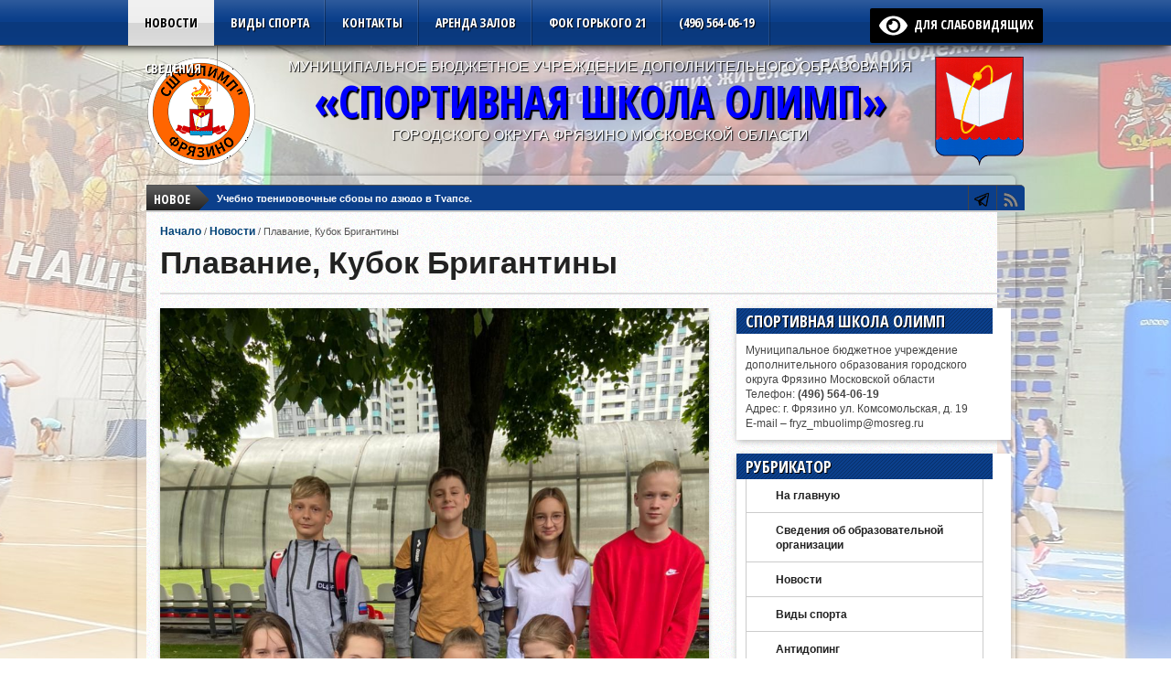

--- FILE ---
content_type: text/html; charset=UTF-8
request_url: https://www.kdussh.ru/novosti/plavanie-kubok-brigantiny/
body_size: 49101
content:
<!DOCTYPE html>
<html xmlns="https://www.w3.org/1999/xhtml" lang="ru-RU">
<head>
<meta http-equiv="Content-Type" content="text/html; charset=UTF-8" />


<meta name="viewport" content="width=device-width, initial-scale=1, maximum-scale=1" />
<meta property="og:type" content="article" />
<meta property="og:image" content="https://www.kdussh.ru/img/IMG-20210611-WA0000-150x150.jpg" />


<title>
  Плавание, Кубок Бригантины - Спортивная школа Олимп Фрязино</title>

<meta name="description" content="Плавание, Кубок Бригантины &#8212; Спортивная школа Олимп Фрязино Муниципальное Бюджетное учреждение городского округа Фрязино. Стадион Олимп и Дворец спорта Фрязино." />

<!--[if IE]>
<link rel="stylesheet" type="text/css" href="https://www.kdussh.ru/wp-content/themes/gameday/css/iecss.css" />
<![endif]-->
<link rel="alternate" type="application/rss+xml" title="RSS 2.0" href="https://www.kdussh.ru/feed/" />
<link rel="alternate" type="text/xml" title="RSS .92" href="https://www.kdussh.ru/feed/rss/" />
<link rel="alternate" type="application/atom+xml" title="Atom 0.3" href="https://www.kdussh.ru/feed/atom/" />
<link rel="pingback" href="https://www.kdussh.ru/xmlrpc.php" />
<link rel="icon" href="https://www.kdussh.ru/favicon.svg" type="image/svg+xml">

<style type="text/css">
</style>

<meta name='robots' content='max-image-preview:large' />
<link rel="canonical" href="https://www.kdussh.ru/novosti/plavanie-kubok-brigantiny/"><link rel='dns-prefetch' href='//fonts.googleapis.com' />
<link rel='dns-prefetch' href='//s.w.org' />
<link rel="alternate" type="application/rss+xml" title="Спортивная школа Олимп Фрязино &raquo; Лента" href="https://www.kdussh.ru/feed/" />
<link rel="alternate" type="application/rss+xml" title="Спортивная школа Олимп Фрязино &raquo; Лента комментариев" href="https://www.kdussh.ru/comments/feed/" />
<script type="text/javascript">
window._wpemojiSettings = {"baseUrl":"https:\/\/s.w.org\/images\/core\/emoji\/13.1.0\/72x72\/","ext":".png","svgUrl":"https:\/\/s.w.org\/images\/core\/emoji\/13.1.0\/svg\/","svgExt":".svg","source":{"concatemoji":"https:\/\/www.kdussh.ru\/wp-includes\/js\/wp-emoji-release.min.js?ver=5.9.7"}};
/*! This file is auto-generated */
!function(e,a,t){var n,r,o,i=a.createElement("canvas"),p=i.getContext&&i.getContext("2d");function s(e,t){var a=String.fromCharCode;p.clearRect(0,0,i.width,i.height),p.fillText(a.apply(this,e),0,0);e=i.toDataURL();return p.clearRect(0,0,i.width,i.height),p.fillText(a.apply(this,t),0,0),e===i.toDataURL()}function c(e){var t=a.createElement("script");t.src=e,t.defer=t.type="text/javascript",a.getElementsByTagName("head")[0].appendChild(t)}for(o=Array("flag","emoji"),t.supports={everything:!0,everythingExceptFlag:!0},r=0;r<o.length;r++)t.supports[o[r]]=function(e){if(!p||!p.fillText)return!1;switch(p.textBaseline="top",p.font="600 32px Arial",e){case"flag":return s([127987,65039,8205,9895,65039],[127987,65039,8203,9895,65039])?!1:!s([55356,56826,55356,56819],[55356,56826,8203,55356,56819])&&!s([55356,57332,56128,56423,56128,56418,56128,56421,56128,56430,56128,56423,56128,56447],[55356,57332,8203,56128,56423,8203,56128,56418,8203,56128,56421,8203,56128,56430,8203,56128,56423,8203,56128,56447]);case"emoji":return!s([10084,65039,8205,55357,56613],[10084,65039,8203,55357,56613])}return!1}(o[r]),t.supports.everything=t.supports.everything&&t.supports[o[r]],"flag"!==o[r]&&(t.supports.everythingExceptFlag=t.supports.everythingExceptFlag&&t.supports[o[r]]);t.supports.everythingExceptFlag=t.supports.everythingExceptFlag&&!t.supports.flag,t.DOMReady=!1,t.readyCallback=function(){t.DOMReady=!0},t.supports.everything||(n=function(){t.readyCallback()},a.addEventListener?(a.addEventListener("DOMContentLoaded",n,!1),e.addEventListener("load",n,!1)):(e.attachEvent("onload",n),a.attachEvent("onreadystatechange",function(){"complete"===a.readyState&&t.readyCallback()})),(n=t.source||{}).concatemoji?c(n.concatemoji):n.wpemoji&&n.twemoji&&(c(n.twemoji),c(n.wpemoji)))}(window,document,window._wpemojiSettings);
</script>
<style type="text/css">
img.wp-smiley,
img.emoji {
	display: inline !important;
	border: none !important;
	box-shadow: none !important;
	height: 1em !important;
	width: 1em !important;
	margin: 0 0.07em !important;
	vertical-align: -0.1em !important;
	background: none !important;
	padding: 0 !important;
}
</style>
	<link rel='stylesheet' id='pt-cv-public-style-css'  href='https://www.kdussh.ru/wp-content/plugins/content-views-query-and-display-post-page/public/assets/css/cv.css?ver=4.1' type='text/css' media='all' />
<link rel='stylesheet' id='wp-block-library-css'  href='https://www.kdussh.ru/wp-includes/css/dist/block-library/style.min.css?ver=5.9.7' type='text/css' media='all' />
<style id='global-styles-inline-css' type='text/css'>
body{--wp--preset--color--black: #000000;--wp--preset--color--cyan-bluish-gray: #abb8c3;--wp--preset--color--white: #ffffff;--wp--preset--color--pale-pink: #f78da7;--wp--preset--color--vivid-red: #cf2e2e;--wp--preset--color--luminous-vivid-orange: #ff6900;--wp--preset--color--luminous-vivid-amber: #fcb900;--wp--preset--color--light-green-cyan: #7bdcb5;--wp--preset--color--vivid-green-cyan: #00d084;--wp--preset--color--pale-cyan-blue: #8ed1fc;--wp--preset--color--vivid-cyan-blue: #0693e3;--wp--preset--color--vivid-purple: #9b51e0;--wp--preset--gradient--vivid-cyan-blue-to-vivid-purple: linear-gradient(135deg,rgba(6,147,227,1) 0%,rgb(155,81,224) 100%);--wp--preset--gradient--light-green-cyan-to-vivid-green-cyan: linear-gradient(135deg,rgb(122,220,180) 0%,rgb(0,208,130) 100%);--wp--preset--gradient--luminous-vivid-amber-to-luminous-vivid-orange: linear-gradient(135deg,rgba(252,185,0,1) 0%,rgba(255,105,0,1) 100%);--wp--preset--gradient--luminous-vivid-orange-to-vivid-red: linear-gradient(135deg,rgba(255,105,0,1) 0%,rgb(207,46,46) 100%);--wp--preset--gradient--very-light-gray-to-cyan-bluish-gray: linear-gradient(135deg,rgb(238,238,238) 0%,rgb(169,184,195) 100%);--wp--preset--gradient--cool-to-warm-spectrum: linear-gradient(135deg,rgb(74,234,220) 0%,rgb(151,120,209) 20%,rgb(207,42,186) 40%,rgb(238,44,130) 60%,rgb(251,105,98) 80%,rgb(254,248,76) 100%);--wp--preset--gradient--blush-light-purple: linear-gradient(135deg,rgb(255,206,236) 0%,rgb(152,150,240) 100%);--wp--preset--gradient--blush-bordeaux: linear-gradient(135deg,rgb(254,205,165) 0%,rgb(254,45,45) 50%,rgb(107,0,62) 100%);--wp--preset--gradient--luminous-dusk: linear-gradient(135deg,rgb(255,203,112) 0%,rgb(199,81,192) 50%,rgb(65,88,208) 100%);--wp--preset--gradient--pale-ocean: linear-gradient(135deg,rgb(255,245,203) 0%,rgb(182,227,212) 50%,rgb(51,167,181) 100%);--wp--preset--gradient--electric-grass: linear-gradient(135deg,rgb(202,248,128) 0%,rgb(113,206,126) 100%);--wp--preset--gradient--midnight: linear-gradient(135deg,rgb(2,3,129) 0%,rgb(40,116,252) 100%);--wp--preset--duotone--dark-grayscale: url('#wp-duotone-dark-grayscale');--wp--preset--duotone--grayscale: url('#wp-duotone-grayscale');--wp--preset--duotone--purple-yellow: url('#wp-duotone-purple-yellow');--wp--preset--duotone--blue-red: url('#wp-duotone-blue-red');--wp--preset--duotone--midnight: url('#wp-duotone-midnight');--wp--preset--duotone--magenta-yellow: url('#wp-duotone-magenta-yellow');--wp--preset--duotone--purple-green: url('#wp-duotone-purple-green');--wp--preset--duotone--blue-orange: url('#wp-duotone-blue-orange');--wp--preset--font-size--small: 13px;--wp--preset--font-size--medium: 20px;--wp--preset--font-size--large: 36px;--wp--preset--font-size--x-large: 42px;}.has-black-color{color: var(--wp--preset--color--black) !important;}.has-cyan-bluish-gray-color{color: var(--wp--preset--color--cyan-bluish-gray) !important;}.has-white-color{color: var(--wp--preset--color--white) !important;}.has-pale-pink-color{color: var(--wp--preset--color--pale-pink) !important;}.has-vivid-red-color{color: var(--wp--preset--color--vivid-red) !important;}.has-luminous-vivid-orange-color{color: var(--wp--preset--color--luminous-vivid-orange) !important;}.has-luminous-vivid-amber-color{color: var(--wp--preset--color--luminous-vivid-amber) !important;}.has-light-green-cyan-color{color: var(--wp--preset--color--light-green-cyan) !important;}.has-vivid-green-cyan-color{color: var(--wp--preset--color--vivid-green-cyan) !important;}.has-pale-cyan-blue-color{color: var(--wp--preset--color--pale-cyan-blue) !important;}.has-vivid-cyan-blue-color{color: var(--wp--preset--color--vivid-cyan-blue) !important;}.has-vivid-purple-color{color: var(--wp--preset--color--vivid-purple) !important;}.has-black-background-color{background-color: var(--wp--preset--color--black) !important;}.has-cyan-bluish-gray-background-color{background-color: var(--wp--preset--color--cyan-bluish-gray) !important;}.has-white-background-color{background-color: var(--wp--preset--color--white) !important;}.has-pale-pink-background-color{background-color: var(--wp--preset--color--pale-pink) !important;}.has-vivid-red-background-color{background-color: var(--wp--preset--color--vivid-red) !important;}.has-luminous-vivid-orange-background-color{background-color: var(--wp--preset--color--luminous-vivid-orange) !important;}.has-luminous-vivid-amber-background-color{background-color: var(--wp--preset--color--luminous-vivid-amber) !important;}.has-light-green-cyan-background-color{background-color: var(--wp--preset--color--light-green-cyan) !important;}.has-vivid-green-cyan-background-color{background-color: var(--wp--preset--color--vivid-green-cyan) !important;}.has-pale-cyan-blue-background-color{background-color: var(--wp--preset--color--pale-cyan-blue) !important;}.has-vivid-cyan-blue-background-color{background-color: var(--wp--preset--color--vivid-cyan-blue) !important;}.has-vivid-purple-background-color{background-color: var(--wp--preset--color--vivid-purple) !important;}.has-black-border-color{border-color: var(--wp--preset--color--black) !important;}.has-cyan-bluish-gray-border-color{border-color: var(--wp--preset--color--cyan-bluish-gray) !important;}.has-white-border-color{border-color: var(--wp--preset--color--white) !important;}.has-pale-pink-border-color{border-color: var(--wp--preset--color--pale-pink) !important;}.has-vivid-red-border-color{border-color: var(--wp--preset--color--vivid-red) !important;}.has-luminous-vivid-orange-border-color{border-color: var(--wp--preset--color--luminous-vivid-orange) !important;}.has-luminous-vivid-amber-border-color{border-color: var(--wp--preset--color--luminous-vivid-amber) !important;}.has-light-green-cyan-border-color{border-color: var(--wp--preset--color--light-green-cyan) !important;}.has-vivid-green-cyan-border-color{border-color: var(--wp--preset--color--vivid-green-cyan) !important;}.has-pale-cyan-blue-border-color{border-color: var(--wp--preset--color--pale-cyan-blue) !important;}.has-vivid-cyan-blue-border-color{border-color: var(--wp--preset--color--vivid-cyan-blue) !important;}.has-vivid-purple-border-color{border-color: var(--wp--preset--color--vivid-purple) !important;}.has-vivid-cyan-blue-to-vivid-purple-gradient-background{background: var(--wp--preset--gradient--vivid-cyan-blue-to-vivid-purple) !important;}.has-light-green-cyan-to-vivid-green-cyan-gradient-background{background: var(--wp--preset--gradient--light-green-cyan-to-vivid-green-cyan) !important;}.has-luminous-vivid-amber-to-luminous-vivid-orange-gradient-background{background: var(--wp--preset--gradient--luminous-vivid-amber-to-luminous-vivid-orange) !important;}.has-luminous-vivid-orange-to-vivid-red-gradient-background{background: var(--wp--preset--gradient--luminous-vivid-orange-to-vivid-red) !important;}.has-very-light-gray-to-cyan-bluish-gray-gradient-background{background: var(--wp--preset--gradient--very-light-gray-to-cyan-bluish-gray) !important;}.has-cool-to-warm-spectrum-gradient-background{background: var(--wp--preset--gradient--cool-to-warm-spectrum) !important;}.has-blush-light-purple-gradient-background{background: var(--wp--preset--gradient--blush-light-purple) !important;}.has-blush-bordeaux-gradient-background{background: var(--wp--preset--gradient--blush-bordeaux) !important;}.has-luminous-dusk-gradient-background{background: var(--wp--preset--gradient--luminous-dusk) !important;}.has-pale-ocean-gradient-background{background: var(--wp--preset--gradient--pale-ocean) !important;}.has-electric-grass-gradient-background{background: var(--wp--preset--gradient--electric-grass) !important;}.has-midnight-gradient-background{background: var(--wp--preset--gradient--midnight) !important;}.has-small-font-size{font-size: var(--wp--preset--font-size--small) !important;}.has-medium-font-size{font-size: var(--wp--preset--font-size--medium) !important;}.has-large-font-size{font-size: var(--wp--preset--font-size--large) !important;}.has-x-large-font-size{font-size: var(--wp--preset--font-size--x-large) !important;}
</style>
<link rel='stylesheet' id='widgetopts-styles-css'  href='https://www.kdussh.ru/wp-content/plugins/widget-options/assets/css/widget-options.css?ver=4.1.1' type='text/css' media='all' />
<link rel='stylesheet' id='wp-polls-css'  href='https://www.kdussh.ru/wp-content/plugins/wp-polls/polls-css.css?ver=2.77.3' type='text/css' media='all' />
<style id='wp-polls-inline-css' type='text/css'>
.wp-polls .pollbar {
	margin: 1px;
	font-size: 6px;
	line-height: 8px;
	height: 8px;
	background-image: url('https://www.kdussh.ru/wp-content/plugins/wp-polls/images/default/pollbg.gif');
	border: 1px solid #c8c8c8;
}

</style>
<link rel='stylesheet' id='gd-style-css'  href='https://www.kdussh.ru/wp-content/themes/gameday/style.css?ver=5.9.7' type='text/css' media='all' />
<link rel='stylesheet' id='reset-css'  href='https://www.kdussh.ru/wp-content/themes/gameday/css/reset.css?ver=5.9.7' type='text/css' media='all' />
<link rel='stylesheet' id='flexcss-css'  href='https://www.kdussh.ru/wp-content/themes/gameday/css/flexslider.css?ver=5.9.7' type='text/css' media='all' />
<link rel='stylesheet' id='googlefonts-css'  href='https://fonts.googleapis.com/css?family=Open+Sans+Condensed%3A300%2C700&#038;subset=latin%2Ccyrillic&#038;ver=5.9.7' type='text/css' media='all' />
<link rel='stylesheet' id='theiaPostSlider-css'  href='https://www.kdussh.ru/wp-content/themes/gameday/admin/theia-post-slider/css/buttons-orange.css?ver=5.9.7' type='text/css' media='all' />
<link rel='stylesheet' id='wp-pagenavi-css'  href='https://www.kdussh.ru/wp-content/plugins/wp-pagenavi/pagenavi-css.css?ver=2.70' type='text/css' media='all' />
<link rel='stylesheet' id='bvi-styles-css'  href='https://www.kdussh.ru/wp-content/plugins/button-visually-impaired/assets/css/bvi.min.css?ver=2.3.0' type='text/css' media='all' />
<style id='bvi-styles-inline-css' type='text/css'>

			.bvi-widget,
			.bvi-shortcode a,
			.bvi-widget a, 
			.bvi-shortcode {
				color: #ffffff;
				background-color: #000000;
			}
			.bvi-widget .bvi-svg-eye,
			.bvi-shortcode .bvi-svg-eye {
			    display: inline-block;
                overflow: visible;
                width: 1.125em;
                height: 1em;
                font-size: 2em;
                vertical-align: middle;
			}
			.bvi-widget,
			.bvi-shortcode {
			    -webkit-transition: background-color .2s ease-out;
			    transition: background-color .2s ease-out;
			    cursor: pointer;
			    border-radius: 2px;
			    display: inline-block;
			    padding: 5px 10px;
			    vertical-align: middle;
			    text-decoration: none;
			}
</style>
<script type='text/javascript' src='https://www.kdussh.ru/wp-includes/js/jquery/jquery.min.js?ver=3.6.0' id='jquery-core-js'></script>
<script type='text/javascript' src='https://www.kdussh.ru/wp-includes/js/jquery/jquery-migrate.min.js?ver=3.3.2' id='jquery-migrate-js'></script>
<script type='text/javascript' src='https://www.kdussh.ru/wp-content/plugins/jquery-vertical-accordion-menu/js/jquery.hoverIntent.minified.js?ver=5.9.7' id='jqueryhoverintent-js'></script>
<script type='text/javascript' src='https://www.kdussh.ru/wp-content/plugins/jquery-vertical-accordion-menu/js/jquery.cookie.js?ver=5.9.7' id='jquerycookie-js'></script>
<script type='text/javascript' src='https://www.kdussh.ru/wp-content/plugins/jquery-vertical-accordion-menu/js/jquery.dcjqaccordion.2.9.js?ver=5.9.7' id='dcjqaccordion-js'></script>
<script type='text/javascript' src='https://www.kdussh.ru/wp-content/themes/gameday/js/jquery.flexslider.js?ver=5.9.7' id='flexslider-js'></script>
<script type='text/javascript' src='https://www.kdussh.ru/wp-content/themes/gameday/js/jquery.elastislide.js?ver=5.9.7' id='elastislide-js'></script>
<script type='text/javascript' src='https://www.kdussh.ru/wp-content/themes/gameday/js/scripts.js?ver=5.9.7' id='gameday-js'></script>
<script type='text/javascript' src='https://www.kdussh.ru/wp-content/themes/gameday/js/ticker.js?ver=5.9.7' id='ticker-js'></script>
<script type='text/javascript' src='https://www.kdussh.ru/wp-content/themes/gameday/js/respond.min.js?ver=5.9.7' id='respond-js'></script>
<script type='text/javascript' src='https://www.kdussh.ru/wp-content/themes/gameday/js/jquery.isotope.min.js?ver=5.9.7' id='isotope-js'></script>
<script type='text/javascript' src='https://www.kdussh.ru/wp-content/themes/gameday/js/css3-mediaqueries.js?ver=5.9.7' id='queries-js'></script>
<script type='text/javascript' src='https://www.kdussh.ru/wp-content/themes/gameday/js/retina.js?ver=5.9.7' id='retina-js'></script>
<script type='text/javascript' src='https://www.kdussh.ru/wp-content/themes/gameday/admin/theia-post-slider/js/balupton-history.js/history.js?ver=1.7.1' id='history.js-js'></script>
<script type='text/javascript' src='https://www.kdussh.ru/wp-content/themes/gameday/admin/theia-post-slider/js/balupton-history.js/history.adapter.jquery.js?ver=1.7.1' id='history.adapter.jquery.js-js'></script>
<script type='text/javascript' src='https://www.kdussh.ru/wp-content/themes/gameday/admin/theia-post-slider/js/tps-transition-slide.js?ver=1.0.8' id='theiaPostSlider-transition-slide.js-js'></script>
<link rel="https://api.w.org/" href="https://www.kdussh.ru/wp-json/" /><link rel="alternate" type="application/json" href="https://www.kdussh.ru/wp-json/wp/v2/posts/4697" /><link rel="EditURI" type="application/rsd+xml" title="RSD" href="https://www.kdussh.ru/xmlrpc.php?rsd" />
<link rel="wlwmanifest" type="application/wlwmanifest+xml" href="https://www.kdussh.ru/wp-includes/wlwmanifest.xml" /> 
<meta name="generator" content="WordPress 5.9.7" />
<link rel='shortlink' href='https://www.kdussh.ru/?p=4697' />
<link rel="alternate" type="application/json+oembed" href="https://www.kdussh.ru/wp-json/oembed/1.0/embed?url=https%3A%2F%2Fwww.kdussh.ru%2Fnovosti%2Fplavanie-kubok-brigantiny%2F" />
<link rel="alternate" type="text/xml+oembed" href="https://www.kdussh.ru/wp-json/oembed/1.0/embed?url=https%3A%2F%2Fwww.kdussh.ru%2Fnovosti%2Fplavanie-kubok-brigantiny%2F&#038;format=xml" />


		<style type='text/css'>

		#nav-main-wrapper { background: #0b3f8b url(https://www.kdussh.ru/wp-content/themes/gameday/images/nav-bg.png) repeat-x bottom; }

		span.headlines-header, #content-social { background: #0b3f8b }

		#nav-mobi select { background: #0b3f8b url(https://www.kdussh.ru/wp-content/themes/gameday/images/triangle-dark.png) no-repeat right; }

		.category-heading { background: #0b3f8b url(https://www.kdussh.ru/wp-content/themes/gameday/images/striped-bg.png); }

		ul.score-nav li.active, ul.score-nav li.active:hover, .blog-cat li, .blog-cat-title, .flex-control-paging li a.flex-active { background: #eb1e00; }

		.prev-post, .next-post { color: #eb1e00; }

		a, a:visited { color: #004276; }

		h3#reply-title, h2.comments, #related-posts h3, h4.widget-header, h4.widget-header-fb { background: #0b3f8b url(https://www.kdussh.ru/wp-content/themes/gameday/images/striped-bg.png); }

		#wallpaper { background: url(https://www.kdussh.ru/img/fon3.jpg) no-repeat 50% 0; }

		</style>
	<link rel="stylesheet" href="https://www.kdussh.ru/wp-content/plugins/jquery-vertical-accordion-menu/skin.php?widget_id=2&amp;skin=demo" type="text/css" media="screen"  />
	<link rel="stylesheet" href="https://www.kdussh.ru/wp-content/plugins/jquery-vertical-accordion-menu/skin.php?widget_id=3&amp;skin=demo" type="text/css" media="screen"  /><link rel="canonical" href="https://www.kdussh.ru/novosti/plavanie-kubok-brigantiny/" />


</head>

<body class="post-template-default single single-post postid-4697 single-format-standard">

<div id="site">
	<div id="wrapper">
		<div id="nav-main-wrapper">
			<div id="nav-main">
				<div id="nav-main-left">
										
<ul class="nav-main">
<div class="menu-top-container"><ul id="menu-top" class="menu"><li id="menu-item-2798" class="menu-item menu-item-type-taxonomy menu-item-object-category current-post-ancestor current-menu-parent current-post-parent menu-item-2798"><a href="https://www.kdussh.ru/fryazino/novosti/">Новости</a></li>
<li id="menu-item-2799" class="menu-item menu-item-type-post_type menu-item-object-page menu-item-2799"><a href="https://www.kdussh.ru/vidy-sporta/">Виды спорта</a></li>
<li id="menu-item-2789" class="menu-item menu-item-type-post_type menu-item-object-page menu-item-2789"><a href="https://www.kdussh.ru/kontakty/">Контакты</a></li>
<li id="menu-item-4229" class="menu-item menu-item-type-post_type menu-item-object-page menu-item-4229"><a href="https://www.kdussh.ru/arenda-zalov-bassejna-i-ofisov-v-olimpe-fryazino/">Аренда залов</a></li>
<li id="menu-item-4259" class="menu-item menu-item-type-post_type menu-item-object-page menu-item-4259"><a href="https://www.kdussh.ru/fok-fryazino-gorkogo-21/">ФОК Горького 21</a></li>
<li id="menu-item-2807" class="menu-item menu-item-type-custom menu-item-object-custom menu-item-2807"><a href="tel:+74965640619">(496) 564-06-19</a></li>
<li id="menu-item-7684" class="menu-item menu-item-type-post_type menu-item-object-page menu-item-7684"><a title="Сведения об образовательной организации" href="https://www.kdussh.ru/sveden/">Сведения</a></li>
</ul></div></ul>

					<div id="nav-mobi">
 						<div class="menu-top-container"><select><option value="#">Menu</option><option value="https://www.kdussh.ru/fryazino/novosti/">Новости</option>
<option value="https://www.kdussh.ru/vidy-sporta/">Виды спорта</option>
<option value="https://www.kdussh.ru/kontakty/">Контакты</option>
<option value="https://www.kdussh.ru/arenda-zalov-bassejna-i-ofisov-v-olimpe-fryazino/">Аренда залов</option>
<option value="https://www.kdussh.ru/fok-fryazino-gorkogo-21/">ФОК Горького 21</option>
<option value="tel:+74965640619">(496) 564-06-19</option>
<option value="https://www.kdussh.ru/sveden/">Сведения</option>
</select></div>					</div><!--nav-mobi-->
				</div><!--nav-main-left-->
				<div id="nav-search">
					<div itemprop="copy"><div class="bvi-shortcode"><a href="#" class="bvi-open"><svg aria-hidden="true" focusable="false" role="img" xmlns="http://www.w3.org/2000/svg" viewBox="0 0 576 512" class="bvi-svg-eye"><path fill="currentColor" d="M572.52 241.4C518.29 135.59 410.93 64 288 64S57.68 135.64 3.48 241.41a32.35 32.35 0 0 0 0 29.19C57.71 376.41 165.07 448 288 448s230.32-71.64 284.52-177.41a32.35 32.35 0 0 0 0-29.19zM288 400a144 144 0 1 1 144-144 143.93 143.93 0 0 1-144 144zm0-240a95.31 95.31 0 0 0-25.31 3.79 47.85 47.85 0 0 1-66.9 66.9A95.78 95.78 0 1 0 288 160z" class="bvi-svg-eye"></path></svg>&ensp;для слабовидящих</a></div></div>
				</div><!--nav-search-->
			</div><!--nav-main-->
		</div><!--nav-main-wrapper-->

				<div id="wallpaper">
					</div><!--wallpaper-->
		
		<div id="main-wrapper">
						<div id="top-spacer"></div>
									<div id="leader-wrapper">
								<div id="ad-320">
					<div class="header-text-mob"><p>МУНИЦИПАЛЬНОЕ БЮДЖЕТНОЕ УЧРЕЖДЕНИЕ ДОПОЛНИТЕЛЬНОГО ОБРАЗОВАНИЯ</p>
<h1 class="logo-header-cat-mob"><a href="https://www.kdussh.ru/">«СПОРТИВНАЯ ШКОЛА ОЛИМП»</a></h1>
<p>ГОРОДСКОГО ОКРУГА ФРЯЗИНО МОСКОВСКОЙ ОБЛАСТИ</p></div>				</div><!--ad-320-->
				
				
								<div id="ad-728">
					<div class="header-text"><img src="https://www.kdussh.ru/img/gerb-120.png" alt="gerb-120" width="99" height="120" class="alignright size-full wp-image-2791" /><p>МУНИЦИПАЛЬНОЕ БЮДЖЕТНОЕ УЧРЕЖДЕНИЕ ДОПОЛНИТЕЛЬНОГО ОБРАЗОВАНИЯ</p>

<h1 class="logo-header-cat"><a href="https://www.kdussh.ru/">«СПОРТИВНАЯ ШКОЛА ОЛИМП»</a></h1>

<p>ГОРОДСКОГО ОКРУГА ФРЯЗИНО МОСКОВСКОЙ ОБЛАСТИ</p></div>				</div><!--ad-728-->
				<div id="logo-large">
										<a href="https://www.kdussh.ru"><img src="https://www.kdussh.ru/img/olimp-logo-2025-120.png" alt="Спортивная школа Олимп Фрязино" /></a>
									</div><!--logo-large-->
							</div><!--leader-wrapper-->
						<div id="content-outer">
					<div id="main-top">
					<div id="ticker">
						<span class="ticker-heading">НОВОЕ</span>
						<ul class="ticker-list">
														<li><a href="https://www.kdussh.ru/novosti/uchebno-trenirovochnye-sbory-po-dzyudo-v-tuapse/">Учебно тренировочные сборы по дзюдо в Туапсе.</a></li>
														<li><a href="https://www.kdussh.ru/novosti/plavanie-ruza-cup-8/">Плавание RUZA CUP</a></li>
														<li><a href="https://www.kdussh.ru/novosti/novyj-god-dzyudo-v-shhelkovo/">Новый год &#8212; дзюдо в Щелково</a></li>
														<li><a href="https://www.kdussh.ru/novosti/zimnij-chempionat-moskovskoj-oblasti-po-plavaniyu/">Зимний Чемпионат Московской области по плаванию</a></li>
													</ul>
						
					</div><!--ticker-->
					<div id="content-social">
						<ul>
																																			<li><a href="https://t.me/olimpschool" alt="Телеграм" class="google-but" target="_blank"></a></li>																					<li><a href="https://www.kdussh.ru/feed/rss/" alt="RSS Feed" class="rss-but"></a></li>
						</ul>
					</div><!--content-social-->
					</div><!--main-top-->
				<div id="content-inner">

<div id="main">
		<div class="breadcrumb">
		<div id="crumbs"><a href="https://www.kdussh.ru">Начало</a> / <a href="https://www.kdussh.ru/fryazino/novosti/">Новости</a> / <span class="current">Плавание, Кубок Бригантины</span></div>	</div><!--breadcrumb-->
	<h1 class="headline">Плавание, Кубок Бригантины</h1>
	<div id="post-info-wrapper">
		<ul class="post-info">
			<li>
			
			</li>
		</ul>
	</div><!--post-info-wrapper-->
	<div id="post-area" class="post-4697 post type-post status-publish format-standard has-post-thumbnail hentry category-novosti tag-plavanie">
								<div class="post-image">
				<img width="958" height="1280" src="https://www.kdussh.ru/img/IMG-20210611-WA0000.jpg" class="attachment-post-thumb size-post-thumb wp-post-image" alt="" srcset="https://www.kdussh.ru/img/IMG-20210611-WA0000.jpg 958w, https://www.kdussh.ru/img/IMG-20210611-WA0000-225x300.jpg 225w, https://www.kdussh.ru/img/IMG-20210611-WA0000-768x1026.jpg 768w, https://www.kdussh.ru/img/IMG-20210611-WA0000-766x1024.jpg 766w" sizes="(max-width: 958px) 100vw, 958px" />			</div><!--post-image-->
							<div id="content-area">
			
<p>Открытые соревнования по плаванию г.о. Мытищи «Кубок Бригантины» прошли 9-10.06.21г.</p>



<span id="more-4697"></span>



<p>В  соревнованиях приняли участие спортсмены из г. Мытищи и ближнего  Подмосковья. </p>



<p>Команду МБУСШ «Олимп» г.о. Фрязино представляли 8  спортсменов.</p>



<p>Борьба за медали выдалась очень сложная, но это не  остановило наших спортсменов.</p>



<ul><li>Птичникова Настя 11 г.р. ???</li><li>Бурлаченко Настя 09г.р. ??</li><li>Трушечкина Ася 10г.р. ?</li><li>Морозова Алиса 11 г.р. ?</li><li>Беззубова Софья 10г.р.?</li><li>Пронин Павел 09г.р.  ???</li><li>Кущенко Фёдор 09 г.р. ???</li><li>Веселов Костя 08г.р. ??</li></ul>



<ul class="wp-block-gallery columns-3 is-cropped"><li class="blocks-gallery-item"><figure><img loading="lazy" width="576" height="1024" src="https://www.kdussh.ru/img/IMG-20210611-WA0003-576x1024.jpg" alt="" data-id="4700" data-link="https://www.kdussh.ru/?attachment_id=4700" class="wp-image-4700" srcset="https://www.kdussh.ru/img/IMG-20210611-WA0003.jpg 576w, https://www.kdussh.ru/img/IMG-20210611-WA0003-169x300.jpg 169w" sizes="(max-width: 576px) 100vw, 576px" /></figure></li><li class="blocks-gallery-item"><figure><img loading="lazy" width="576" height="1024" src="https://www.kdussh.ru/img/IMG-20210611-WA0002-576x1024.jpg" alt="" data-id="4701" data-link="https://www.kdussh.ru/?attachment_id=4701" class="wp-image-4701" srcset="https://www.kdussh.ru/img/IMG-20210611-WA0002.jpg 576w, https://www.kdussh.ru/img/IMG-20210611-WA0002-169x300.jpg 169w" sizes="(max-width: 576px) 100vw, 576px" /></figure></li><li class="blocks-gallery-item"><figure><img loading="lazy" width="576" height="1024" src="https://www.kdussh.ru/img/IMG-20210611-WA0001-576x1024.jpg" alt="" data-id="4702" data-link="https://www.kdussh.ru/?attachment_id=4702" class="wp-image-4702" srcset="https://www.kdussh.ru/img/IMG-20210611-WA0001.jpg 576w, https://www.kdussh.ru/img/IMG-20210611-WA0001-169x300.jpg 169w" sizes="(max-width: 576px) 100vw, 576px" /></figure></li></ul>



<p>Поздравляем наших спортсменов и их тренеров с хорошими результатами. </p>
			
			<div class="post-tags">

			
			<div class="post-update">11 июня 2021</div>


						</div><!--post-tags-->
									<div class="prev-next-wrapper">
				<div class="prev-post">
					&larr; смотреть ещё <a href="https://www.kdussh.ru/novosti/opros-pro-razdelnyj-sbor-musora/" rel="prev">Опрос про раздельный сбор мусора</a>				</div><!--prev-post-->
				<div class="next-post">
					смотреть ещё &rarr; <a href="https://www.kdussh.ru/novosti/futbol-pervenstvo-oblasti-2/" rel="next">Футбол, Первенство области</a>				</div><!--next-post-->
			</div><!--prev-next-wrapper-->
								</div><!--content-area-->
		
            <div id="related-posts">

            	<h3>Читайте также</h3>

			<ul>

            		
            			<li>

                		<div class="related-image">

					
					<a href="https://www.kdussh.ru/novosti/plavanie-ruza-cup-8/" rel="bookmark" title="Плавание RUZA CUP"><img width="300" height="195" src="https://www.kdussh.ru/img/photo_2026-01-03_15-51-19-300x195.jpg" class="attachment-large-thumb size-large-thumb wp-post-image" alt="" loading="lazy" srcset="https://www.kdussh.ru/img/photo_2026-01-03_15-51-19-300x195.jpg 300w, https://www.kdussh.ru/img/photo_2026-01-03_15-51-19-615x400.jpg 615w, https://www.kdussh.ru/img/photo_2026-01-03_15-51-19-108x70.jpg 108w" sizes="(max-width: 300px) 100vw, 300px" /></a>

					
				</div><!--related-image-->

				<div class="related-text">

					<a href="https://www.kdussh.ru/novosti/plavanie-ruza-cup-8/" class="main-headline">Плавание RUZA CUP</a>

				</div><!--related-text-->

            			</li>

            		
            			<li>

                		<div class="related-image">

					
					<a href="https://www.kdussh.ru/novosti/zimnij-chempionat-moskovskoj-oblasti-po-plavaniyu/" rel="bookmark" title="Зимний Чемпионат Московской области по плаванию"><img width="300" height="195" src="https://www.kdussh.ru/img/photo_2025-12-29_22-34-58-300x195.jpg" class="attachment-large-thumb size-large-thumb wp-post-image" alt="" loading="lazy" srcset="https://www.kdussh.ru/img/photo_2025-12-29_22-34-58-300x195.jpg 300w, https://www.kdussh.ru/img/photo_2025-12-29_22-34-58-615x400.jpg 615w, https://www.kdussh.ru/img/photo_2025-12-29_22-34-58-108x70.jpg 108w" sizes="(max-width: 300px) 100vw, 300px" /></a>

					
				</div><!--related-image-->

				<div class="related-text">

					<a href="https://www.kdussh.ru/novosti/zimnij-chempionat-moskovskoj-oblasti-po-plavaniyu/" class="main-headline">Зимний Чемпионат Московской области по плаванию</a>

				</div><!--related-text-->

            			</li>

            		
            			<li>

                		<div class="related-image">

					
					<a href="https://www.kdussh.ru/novosti/plavanie-zolotaya-rybka-4/" rel="bookmark" title="Плавание Золотая рыбка"><img width="300" height="195" src="https://www.kdussh.ru/img/photo_2025-12-29_22-34-55-300x195.jpg" class="attachment-large-thumb size-large-thumb wp-post-image" alt="" loading="lazy" srcset="https://www.kdussh.ru/img/photo_2025-12-29_22-34-55-300x195.jpg 300w, https://www.kdussh.ru/img/photo_2025-12-29_22-34-55-615x400.jpg 615w, https://www.kdussh.ru/img/photo_2025-12-29_22-34-55-108x70.jpg 108w" sizes="(max-width: 300px) 100vw, 300px" /></a>

					
				</div><!--related-image-->

				<div class="related-text">

					<a href="https://www.kdussh.ru/novosti/plavanie-zolotaya-rybka-4/" class="main-headline">Плавание Золотая рыбка</a>

				</div><!--related-text-->

            			</li>

            		</ul></div>			
		<div id="comments">
				
	

</div><!--comments-->			
	</div><!--post-area-->
	
<div id="sidebar-wrapper">
	
			
	<div class="widget widget-container"><div class="widget widget-inner"><h4 class="widget-header">Спортивная школа Олимп</h4>			<div class="textwidget">Муниципальное бюджетное учреждение дополнительного образования городского округа Фрязино Московской области<br>
Телефон: <b>(496) 564-06-19</b><br>
Адрес: г. Фрязино ул. Комсомольская, д. 19<br>
E-mail – fryz_mbuolimp@mosreg.ru</div>
		</div></div><div class="widget widget-container"><div class="widget widget-inner"><h4 class="widget-header">Рубрикатор</h4>		
		<div class="dcjq-accordion" id="dc_jqaccordion_widget-2-item">
		
			<ul id="menu-sidebar" class="menu"><li id="menu-item-52" class="menu-item menu-item-type-custom menu-item-object-custom menu-item-home menu-item-52"><a href="http://www.kdussh.ru/">На главную</a></li>
<li id="menu-item-8503" class="menu-item menu-item-type-post_type menu-item-object-page menu-item-8503"><a href="https://www.kdussh.ru/sveden/">Сведения об образовательной организации</a></li>
<li id="menu-item-2861" class="menu-item menu-item-type-taxonomy menu-item-object-category current-post-ancestor current-menu-parent current-post-parent menu-item-2861"><a href="https://www.kdussh.ru/fryazino/novosti/">Новости</a></li>
<li id="menu-item-2857" class="menu-item menu-item-type-post_type menu-item-object-page menu-item-2857"><a href="https://www.kdussh.ru/vidy-sporta/">Виды спорта</a></li>
<li id="menu-item-6178" class="menu-item menu-item-type-post_type menu-item-object-page menu-item-6178"><a href="https://www.kdussh.ru/antidoping/">Антидопинг</a></li>
<li id="menu-item-2860" class="menu-item menu-item-type-post_type menu-item-object-page menu-item-2860"><a href="https://www.kdussh.ru/dokumenty/">Безопасность</a></li>
<li id="menu-item-2859" class="menu-item menu-item-type-post_type menu-item-object-page menu-item-2859"><a href="https://www.kdussh.ru/lenta-novostej-shkoly/">Архивы и отчёты</a></li>
<li id="menu-item-4230" class="menu-item menu-item-type-post_type menu-item-object-page menu-item-4230"><a href="https://www.kdussh.ru/arenda-zalov-bassejna-i-ofisov-v-olimpe-fryazino/">Аренда залов</a></li>
<li id="menu-item-4944" class="menu-item menu-item-type-post_type menu-item-object-page menu-item-4944"><a href="https://www.kdussh.ru/reklama-v-olimpe-fryazino/">Реклама в Олимпе</a></li>
<li id="menu-item-4260" class="menu-item menu-item-type-post_type menu-item-object-page menu-item-4260"><a href="https://www.kdussh.ru/fok-fryazino-gorkogo-21/">ФОК Фрязино Горького 21</a></li>
<li id="menu-item-7109" class="menu-item menu-item-type-post_type menu-item-object-page menu-item-7109"><a href="https://www.kdussh.ru/centr-testirovaniya-gto-fryazino/">Центр ГТО</a></li>
<li id="menu-item-10712" class="menu-item menu-item-type-post_type menu-item-object-page menu-item-10712"><a href="https://www.kdussh.ru/vopros-otvet/">Часто задаваемые вопросы</a></li>
<li id="menu-item-10722" class="menu-item menu-item-type-post_type menu-item-object-page menu-item-10722"><a href="https://www.kdussh.ru/ssylki-na-informacionnye-resursy/">Ссылки на информационные ресурсы</a></li>
</ul>		
		</div>
		</div></div><div class="widget widget-container"><div class="widget widget-inner">			<div class="execphpwidget"><p><a href="https://www.kdussh.ru/arenda-zalov-bassejna-i-ofisov-v-olimpe-fryazino/"><img border="0" src="https://www.kdussh.ru/img/arenda.jpg"></a></p>
<p>&nbsp;</p><p><a href="https://www.kdussh.ru/arenda-tennisnogo-korta/"><img border="0" src="https://www.kdussh.ru/img/arenda-korta-1.jpg"></a></p>
<p>&nbsp;</p><p><a href="https://www.kdussh.ru/reklama-v-olimpe-fryazino/"><img border="0" src="https://www.kdussh.ru/img/reklama.jpg"></a></p></div>
		</div></div><div class="widget widget-container"><div class="widget widget-inner"><h4 class="widget-header">Наши новости ВКонтакте</h4><a href="https://vk.ru/club191117682?trackcode=d989d6e4t5ZQUgeDmzPuKcumO9O67DghLcHy&#038;ref=group_qr"><img width="300" height="225" src="https://www.kdussh.ru/img/vk-logo-big-300x225.jpg" class="image wp-image-7437  attachment-medium size-medium" alt="" loading="lazy" style="max-width: 100%; height: auto;" srcset="https://www.kdussh.ru/img/vk-logo-big-300x225.jpg 300w, https://www.kdussh.ru/img/vk-logo-big.jpg 640w" sizes="(max-width: 300px) 100vw, 300px" /></a></div></div><div class="widget widget-container"><div class="widget widget-inner"><h4 class="widget-header">Календарь</h4><div id="calendar_wrap" class="calendar_wrap"><table id="wp-calendar" class="wp-calendar-table">
	<caption>Январь 2026</caption>
	<thead>
	<tr>
		<th scope="col" title="Понедельник">Пн</th>
		<th scope="col" title="Вторник">Вт</th>
		<th scope="col" title="Среда">Ср</th>
		<th scope="col" title="Четверг">Чт</th>
		<th scope="col" title="Пятница">Пт</th>
		<th scope="col" title="Суббота">Сб</th>
		<th scope="col" title="Воскресенье">Вс</th>
	</tr>
	</thead>
	<tbody>
	<tr>
		<td colspan="3" class="pad">&nbsp;</td><td><a href="https://www.kdussh.ru/2026/01/01/" aria-label="Записи, опубликованные 01.01.2026">1</a></td><td>2</td><td><a href="https://www.kdussh.ru/2026/01/03/" aria-label="Записи, опубликованные 03.01.2026">3</a></td><td>4</td>
	</tr>
	<tr>
		<td>5</td><td>6</td><td>7</td><td>8</td><td><a href="https://www.kdussh.ru/2026/01/09/" aria-label="Записи, опубликованные 09.01.2026">9</a></td><td>10</td><td>11</td>
	</tr>
	<tr>
		<td><a href="https://www.kdussh.ru/2026/01/12/" aria-label="Записи, опубликованные 12.01.2026">12</a></td><td><a href="https://www.kdussh.ru/2026/01/13/" aria-label="Записи, опубликованные 13.01.2026">13</a></td><td><a href="https://www.kdussh.ru/2026/01/14/" aria-label="Записи, опубликованные 14.01.2026">14</a></td><td id="today"><a href="https://www.kdussh.ru/2026/01/15/" aria-label="Записи, опубликованные 15.01.2026">15</a></td><td>16</td><td>17</td><td>18</td>
	</tr>
	<tr>
		<td>19</td><td>20</td><td>21</td><td>22</td><td>23</td><td>24</td><td>25</td>
	</tr>
	<tr>
		<td>26</td><td>27</td><td>28</td><td>29</td><td>30</td><td>31</td>
		<td class="pad" colspan="1">&nbsp;</td>
	</tr>
	</tbody>
	</table><nav aria-label="Предыдущий и следующий месяцы" class="wp-calendar-nav">
		<span class="wp-calendar-nav-prev"><a href="https://www.kdussh.ru/2025/12/">&laquo; Дек</a></span>
		<span class="pad">&nbsp;</span>
		<span class="wp-calendar-nav-next">&nbsp;</span>
	</nav></div></div></div><div class="widget widget-container"><div class="widget widget-inner"><h4 class="widget-header">Поиск по сайту</h4>			<div class="execphpwidget"><form method="get" id="searchform" action="https://www.kdussh.ru/">
<input type="text" name="s" id="s" value="найти" onfocus='if (this.value == "найти") { this.value = ""; }' onblur='if (this.value == "") { this.value = "найти"; }' />
<input type="hidden" id="search-button" />
</form></div>
		</div></div></div><!--sidebar-wrapper-->
</div><!--main -->


				</div><!--content-inner-->
			</div><!--content-outer-->
		</div><!--main-wrapper-->
	</div><!--wrapper-->
	<div id="footer-wrapper">
		<div id="footer">
			<div id="footer-nav">
				<div class="menu-footer-container"><ul id="menu-footer" class="menu"><li id="menu-item-2779" class="menu-item menu-item-type-custom menu-item-object-custom menu-item-home menu-item-2779"><a href="http://www.kdussh.ru/">В начало</a></li>
<li id="menu-item-7145" class="menu-item menu-item-type-post_type menu-item-object-page menu-item-7145"><a href="https://www.kdussh.ru/vakansii-olimp-fryazino/">Наши вакансии</a></li>
</ul></div>			</div><!--footer-nav-->

			<div id="copyright">
				<p>2023©  Спортивная школа Олимп Фрязино.</p>
			</div><!--copyright-->
		</div><!--footer-->
	</div><!--footer-wrapper-->
</div><!--site-->

<script type='text/javascript'>
//<![CDATA[
jQuery(document).ready(function($){
  $(window).load(function(){
    $('.flexslider').flexslider({
	animation: 'fade',
	slideshowSpeed: 8000
    	});
  	});

$('.carousel').elastislide({
	imageW 	: 80,
	minItems	: 2,
	margin		: 3
});
});
//]]>
</script>

<script defer > function toggletooltip591 (elem) { elem.style.display = (elem.style.display == 'none') ? '' : 'none' } </script>

<!-- Yandex.Metrika counter -->
<script type="text/javascript" >
   (function(m,e,t,r,i,k,a){m[i]=m[i]||function(){(m[i].a=m[i].a||[]).push(arguments)};
   m[i].l=1*new Date();k=e.createElement(t),a=e.getElementsByTagName(t)[0],k.async=1,k.src=r,a.parentNode.insertBefore(k,a)})
   (window, document, "script", "https://mc.yandex.ru/metrika/tag.js", "ym");

   ym(75112597, "init", {
        clickmap:true,
        trackLinks:true,
        accurateTrackBounce:true
   });
</script>
<noscript><div><img src="https://mc.yandex.ru/watch/75112597" style="position:absolute; left:-9999px;" alt="" /></div></noscript>
<!-- /Yandex.Metrika counter -->
			<script type="text/javascript">
				jQuery(document).ready(function($) {
					jQuery('#dc_jqaccordion_widget-2-item .menu').dcAccordion({
						eventType: 'hover',
						hoverDelay: 0,
						menuClose: true,
						autoClose: true,
						saveState: false,
						autoExpand: true,
						classExpand: 'current-menu-item',
						classDisable: '',
						showCount: false,
						disableLink: false,
						cookie: 'dc_jqaccordion_widget-2',
						speed: 'slow'
					});
				});
			</script>
		
						<script type="text/javascript">
				jQuery(document).ready(function($) {
					jQuery('#dc_jqaccordion_widget-3-item .menu').dcAccordion({
						eventType: '',
						hoverDelay: 0,
						menuClose: false,
						autoClose: false,
						saveState: false,
						autoExpand: false,
						classExpand: 'current-menu-item',
						classDisable: '',
						showCount: false,
						disableLink: false,
						cookie: 'dc_jqaccordion_widget-3',
						speed: 'slow'
					});
				});
			</script>
		
			<script type='text/javascript' src='https://www.kdussh.ru/wp-includes/js/comment-reply.min.js?ver=5.9.7' id='comment-reply-js'></script>
<script type='text/javascript' id='pt-cv-content-views-script-js-extra'>
/* <![CDATA[ */
var PT_CV_PUBLIC = {"_prefix":"pt-cv-","page_to_show":"5","_nonce":"353b1a7aa0","is_admin":"","is_mobile":"","ajaxurl":"https:\/\/www.kdussh.ru\/wp-admin\/admin-ajax.php","lang":"","loading_image_src":"data:image\/gif;base64,R0lGODlhDwAPALMPAMrKygwMDJOTkz09PZWVla+vr3p6euTk5M7OzuXl5TMzMwAAAJmZmWZmZszMzP\/\/\/yH\/[base64]\/wyVlamTi3nSdgwFNdhEJgTJoNyoB9ISYoQmdjiZPcj7EYCAeCF1gEDo4Dz2eIAAAh+QQFCgAPACwCAAAADQANAAAEM\/DJBxiYeLKdX3IJZT1FU0iIg2RNKx3OkZVnZ98ToRD4MyiDnkAh6BkNC0MvsAj0kMpHBAAh+QQFCgAPACwGAAAACQAPAAAEMDC59KpFDll73HkAA2wVY5KgiK5b0RRoI6MuzG6EQqCDMlSGheEhUAgqgUUAFRySIgAh+QQFCgAPACwCAAIADQANAAAEM\/DJKZNLND\/[base64]"};
var PT_CV_PAGINATION = {"first":"\u00ab","prev":"\u2039","next":"\u203a","last":"\u00bb","goto_first":"\u041f\u0435\u0440\u0435\u0439\u0442\u0438 \u043a \u043f\u0435\u0440\u0432\u043e\u0439 \u0441\u0442\u0440\u0430\u043d\u0438\u0446\u0435","goto_prev":"\u041f\u0435\u0440\u0435\u0439\u0442\u0438 \u043a \u043f\u0440\u0435\u0434\u044b\u0434\u0443\u0449\u0435\u0439 \u0441\u0442\u0440\u0430\u043d\u0438\u0446\u0435","goto_next":"\u041f\u0435\u0440\u0435\u0439\u0442\u0438 \u043a \u0441\u043b\u0435\u0434\u0443\u044e\u0449\u0435\u0439 \u0441\u0442\u0440\u0430\u043d\u0438\u0446\u0435","goto_last":"\u041f\u0435\u0440\u0435\u0439\u0442\u0438 \u043a \u043f\u043e\u0441\u043b\u0435\u0434\u043d\u0435\u0439 \u0441\u0442\u0440\u0430\u043d\u0438\u0446\u0435","current_page":"\u0422\u0435\u043a\u0443\u0449\u0430\u044f \u0441\u0442\u0440\u0430\u043d\u0438\u0446\u0430","goto_page":"\u041f\u0435\u0440\u0435\u0439\u0442\u0438 \u043a \u0441\u0442\u0440\u0430\u043d\u0438\u0446\u0435"};
/* ]]> */
</script>
<script type='text/javascript' src='https://www.kdussh.ru/wp-content/plugins/content-views-query-and-display-post-page/public/assets/js/cv.js?ver=4.1' id='pt-cv-content-views-script-js'></script>
<script type='text/javascript' id='wp-polls-js-extra'>
/* <![CDATA[ */
var pollsL10n = {"ajax_url":"https:\/\/www.kdussh.ru\/wp-admin\/admin-ajax.php","text_wait":"\u0412\u0430\u0448 \u043f\u043e\u0441\u043b\u0435\u0434\u043d\u0438\u0439 \u0437\u0430\u043f\u0440\u043e\u0441 \u0435\u0449\u0435 \u043e\u0431\u0440\u0430\u0431\u0430\u0442\u044b\u0432\u0430\u0435\u0442\u0441\u044f. \u041f\u043e\u0436\u0430\u043b\u0443\u0439\u0441\u0442\u0430 \u043f\u043e\u0434\u043e\u0436\u0434\u0438\u0442\u0435 ...","text_valid":"\u041f\u043e\u0436\u0430\u043b\u0443\u0439\u0441\u0442\u0430 \u043a\u043e\u0440\u0440\u0435\u043a\u0442\u043d\u043e \u0432\u044b\u0431\u0435\u0440\u0438\u0442\u0435 \u043e\u0442\u0432\u0435\u0442.","text_multiple":"\u041c\u0430\u043a\u0441\u0438\u043c\u0430\u043b\u044c\u043d\u043e \u0434\u043e\u043f\u0443\u0441\u0442\u0438\u043c\u043e\u0435 \u0447\u0438\u0441\u043b\u043e \u0432\u0430\u0440\u0438\u0430\u043d\u0442\u043e\u0432:","show_loading":"1","show_fading":"1"};
/* ]]> */
</script>
<script type='text/javascript' src='https://www.kdussh.ru/wp-content/plugins/wp-polls/polls-js.js?ver=2.77.3' id='wp-polls-js'></script>
<script type='text/javascript' src='https://www.kdussh.ru/wp-includes/js/imagesloaded.min.js?ver=4.1.4' id='imagesloaded-js'></script>
<script type='text/javascript' src='https://www.kdussh.ru/wp-content/themes/gameday/admin/theia-post-slider/js/tps.js?ver=1.0.8' id='theiaPostSlider.js-js'></script>
<script type='text/javascript' id='bvi-script-js-extra'>
/* <![CDATA[ */
var wp_bvi = {"option":{"theme":"white","font":"arial","fontSize":16,"letterSpacing":"normal","lineHeight":"normal","images":true,"reload":false,"speech":true,"builtElements":true,"panelHide":false,"panelFixed":true,"lang":"ru-RU"}};
/* ]]> */
</script>
<script type='text/javascript' src='https://www.kdussh.ru/wp-content/plugins/button-visually-impaired/assets/js/bvi.min.js?ver=2.3.0' id='bvi-script-js'></script>
<script type='text/javascript' id='bvi-script-js-after'>
var Bvi = new isvek.Bvi(wp_bvi.option);
</script>

</body>
</html>


--- FILE ---
content_type: application/javascript
request_url: https://www.kdussh.ru/wp-content/themes/gameday/admin/theia-post-slider/js/tps-transition-slide.js?ver=1.0.8
body_size: 1894
content:
/*
 * Copyright 2012, Theia Post Slider, Liviu Cristian Mirea Ghiban.
 */
var tps = tps || {};
tps.transitions = tps.transitions || {};
tps.transitions.slide = function(me, previousIndex, newIndex) {
	var $ = jQuery;

    // Init
    var width = me.destE.innerWidth(),
        diff = newIndex - previousIndex,
        direction = diff > 0 ? 1 : -1;

	// Remove previous slide
    var previousSlide = previousIndex !== null ? $(me.slides[previousIndex].content) : null;
    if (previousSlide) {
	    me.destE.css('height', previousSlide.innerHeight());
	    me.attachAnimation();
	    previousSlide
	        .css('width', width)
		    .css('position', 'absolute')
		    .css('left', 0)
			.animate({
				left: -direction * width
			}, me.options.transitionSpeed, function(me) {
			    return function() {
					$(this)
						.detach()
						.css('position', '')
						.css('left', '');
				    me.detachAnimation();
			    }
			}(me));
    }

    var slide = me.slides[newIndex].content;

    if (previousSlide == null) {
	    // Don't animate the first shown slide
	    //alert();
	    //slide.css('width', width);
        me.destE.append(slide);
    }
    else {
	    slide.css('width', width);
	    slide.css('visibility', 'hidden');
        me.destE.append(slide);

	    // Animate the height
	    me.attachAnimation();
	    me.destE.animate({
		    'height': slide.innerHeight()
	    }, me.options.transitionSpeed, function(me) {
		    return function() {
				$(this)
					.css('position', '');
			    me.detachAnimation();
		    }
		}(me));

	    // Animate the new slide
	    me.attachAnimation();
	    slide
		    .css('left', direction * width)
	        .css('position', 'absolute')
	        .css('visibility', 'visible')
	        .animate({
				left: '0'
			}, me.options.transitionSpeed, function(me) {
			    return function() {
					$(this)
						.css('position', '')
						.css('width', '');
				    me.destE.css('height', '');
				    me.detachAnimation();
			    }
			}(me));
    }
}